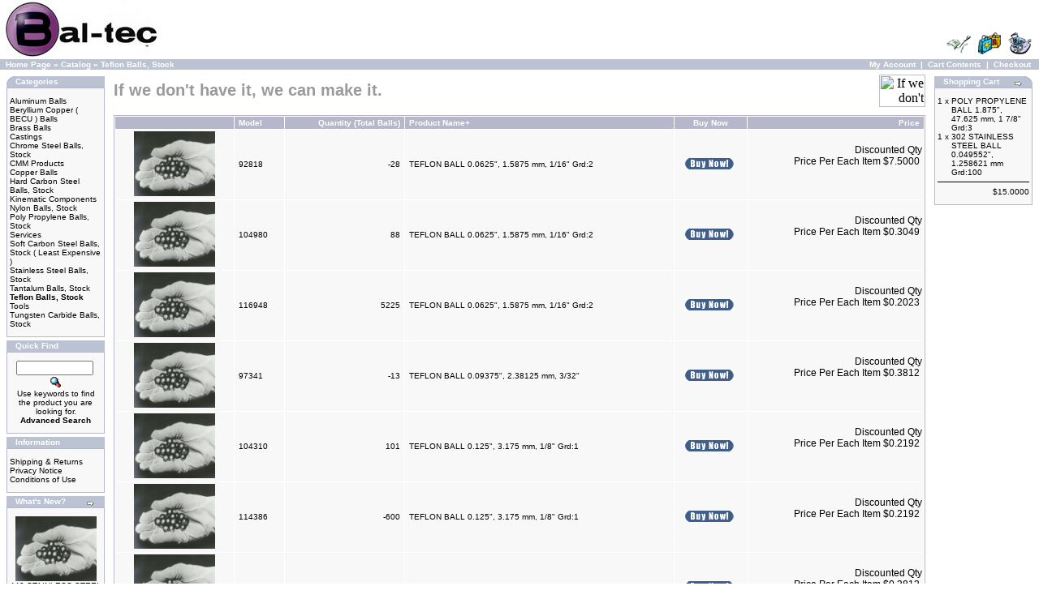

--- FILE ---
content_type: text/html; charset=UTF-8
request_url: https://www.precisionballs.com/catalog/index.php?cPath=39&osCsid=cd0db472c82db83a628e8e9259bc62ed
body_size: 43974
content:
<!doctype html public "-//W3C//DTD HTML 4.01 Transitional//EN">
<html dir="LTR" lang="en">
<head>
<meta http-equiv="Content-Type" content="text/html; charset=iso-8859-1">
<title>Bal-tec</title>
<base href="https://www.precisionballs.com/catalog/">
<link rel="stylesheet" type="text/css" href="stylesheet.css">
</head>
<body marginwidth="0" marginheight="0" topmargin="0" bottommargin="0" leftmargin="0" rightmargin="0">
<!-- header //-->
<table border="0" width="100%" cellspacing="0" cellpadding="0">
  <tr class="header">
    <td valign="middle"><a href="https://www.precisionballs.com/catalog/index.php?osCsid=cd0db472c82db83a628e8e9259bc62ed"><img src="images/store_logo.png" border="0" alt="Bal-tec" title=" Bal-tec " width="200" height="73"></a></td>
    <td align="right" valign="bottom"><a href="https://www.precisionballs.com/catalog/account.php?osCsid=cd0db472c82db83a628e8e9259bc62ed"><img src="images/header_account.gif" border="0" alt="My Account" title=" My Account " width="30" height="30"></a>&nbsp;&nbsp;<a href="https://www.precisionballs.com/catalog/shopping_cart.php?osCsid=cd0db472c82db83a628e8e9259bc62ed"><img src="images/header_cart.gif" border="0" alt="Cart Contents" title=" Cart Contents " width="30" height="30"></a>&nbsp;&nbsp;<a href="https://www.precisionballs.com/catalog/checkout_shipping.php?osCsid=cd0db472c82db83a628e8e9259bc62ed"><img src="images/header_checkout.gif" border="0" alt="Checkout" title=" Checkout " width="30" height="30"></a>&nbsp;&nbsp;</td>
  </tr>
</table>
<table border="0" width="100%" cellspacing="0" cellpadding="1">
  <tr class="headerNavigation">
    <td class="headerNavigation">&nbsp;&nbsp;<a href="https://www.precisionballs.com" class="headerNavigation">Home Page</a> &raquo; <a href="https://www.precisionballs.com/catalog/index.php?osCsid=cd0db472c82db83a628e8e9259bc62ed" class="headerNavigation">Catalog</a> &raquo; <a href="https://www.precisionballs.com/catalog/index.php?cPath=39&osCsid=cd0db472c82db83a628e8e9259bc62ed" class="headerNavigation">Teflon Balls, Stock</a></td>
    <td align="right" class="headerNavigation"><a href="https://www.precisionballs.com/catalog/account.php?osCsid=cd0db472c82db83a628e8e9259bc62ed" class="headerNavigation">My Account</a> &nbsp;|&nbsp; <a href="https://www.precisionballs.com/catalog/shopping_cart.php?osCsid=cd0db472c82db83a628e8e9259bc62ed" class="headerNavigation">Cart Contents</a> &nbsp;|&nbsp; <a href="https://www.precisionballs.com/catalog/checkout_shipping.php?osCsid=cd0db472c82db83a628e8e9259bc62ed" class="headerNavigation">Checkout</a> &nbsp;&nbsp;</td>
  </tr>
</table>
<!-- header_eof //-->

<!-- body //-->
<table border="0" width="100%" cellspacing="3" cellpadding="3">
  <tr>
    <td width="125" valign="top"><table border="0" width="125" cellspacing="0" cellpadding="2">
<!-- left_navigation //-->
<!-- categories //-->
          <tr>
            <td>
<table border="0" width="100%" cellspacing="0" cellpadding="0">
  <tr>
    <td height="14" class="infoBoxHeading"><img src="images/infobox/corner_left.gif" border="0" alt="" width="11" height="14"></td>
    <td width="100%" height="14" class="infoBoxHeading">Categories</td>
    <td height="14" class="infoBoxHeading" nowrap><img src="images/pixel_trans.gif" border="0" alt="" width="11" height="14"></td>
  </tr>
</table>
<table border="0" width="100%" cellspacing="0" cellpadding="1" class="infoBox">
  <tr>
    <td><table border="0" width="100%" cellspacing="0" cellpadding="3" class="infoBoxContents">
  <tr>
    <td><img src="images/pixel_trans.gif" border="0" alt="" width="100%" height="1"></td>
  </tr>
  <tr>
    <td class="boxText"><a href="https://www.precisionballs.com/catalog/index.php?cPath=38&osCsid=cd0db472c82db83a628e8e9259bc62ed">Aluminum Balls</a><br><a href="https://www.precisionballs.com/catalog/index.php?cPath=43&osCsid=cd0db472c82db83a628e8e9259bc62ed">Beryllium Copper ( BECU ) Balls</a><br><a href="https://www.precisionballs.com/catalog/index.php?cPath=30&osCsid=cd0db472c82db83a628e8e9259bc62ed">Brass Balls</a><br><a href="https://www.precisionballs.com/catalog/index.php?cPath=40&osCsid=cd0db472c82db83a628e8e9259bc62ed">Castings</a><br><a href="https://www.precisionballs.com/catalog/index.php?cPath=25&osCsid=cd0db472c82db83a628e8e9259bc62ed">Chrome Steel Balls, Stock</a><br><a href="https://www.precisionballs.com/catalog/index.php?cPath=22&osCsid=cd0db472c82db83a628e8e9259bc62ed">CMM Products</a><br><a href="https://www.precisionballs.com/catalog/index.php?cPath=42&osCsid=cd0db472c82db83a628e8e9259bc62ed">Copper Balls</a><br><a href="https://www.precisionballs.com/catalog/index.php?cPath=32&osCsid=cd0db472c82db83a628e8e9259bc62ed">Hard Carbon Steel Balls, Stock</a><br><a href="https://www.precisionballs.com/catalog/index.php?cPath=23&osCsid=cd0db472c82db83a628e8e9259bc62ed">Kinematic Components</a><br><a href="https://www.precisionballs.com/catalog/index.php?cPath=35&osCsid=cd0db472c82db83a628e8e9259bc62ed">Nylon Balls, Stock</a><br><a href="https://www.precisionballs.com/catalog/index.php?cPath=31&osCsid=cd0db472c82db83a628e8e9259bc62ed">Poly Propylene Balls, Stock</a><br><a href="https://www.precisionballs.com/catalog/index.php?cPath=37&osCsid=cd0db472c82db83a628e8e9259bc62ed">Services</a><br><a href="https://www.precisionballs.com/catalog/index.php?cPath=36&osCsid=cd0db472c82db83a628e8e9259bc62ed">Soft Carbon Steel Balls, Stock ( Least Expensive )</a><br><a href="https://www.precisionballs.com/catalog/index.php?cPath=27&osCsid=cd0db472c82db83a628e8e9259bc62ed">Stainless Steel Balls, Stock</a><br><a href="https://www.precisionballs.com/catalog/index.php?cPath=33&osCsid=cd0db472c82db83a628e8e9259bc62ed">Tantalum Balls, Stock</a><br><a href="https://www.precisionballs.com/catalog/index.php?cPath=39&osCsid=cd0db472c82db83a628e8e9259bc62ed"><b>Teflon Balls, Stock</b></a><br><a href="https://www.precisionballs.com/catalog/index.php?cPath=24&osCsid=cd0db472c82db83a628e8e9259bc62ed">Tools</a><br><a href="https://www.precisionballs.com/catalog/index.php?cPath=29&osCsid=cd0db472c82db83a628e8e9259bc62ed">Tungsten Carbide Balls, Stock</a><br></td>
  </tr>
  <tr>
    <td><img src="images/pixel_trans.gif" border="0" alt="" width="100%" height="1"></td>
  </tr>
</table>
</td>
  </tr>
</table>
            </td>
          </tr>
<!-- categories_eof //-->
<!-- search //-->
          <tr>
            <td>
<table border="0" width="100%" cellspacing="0" cellpadding="0">
  <tr>
    <td height="14" class="infoBoxHeading"><img src="images/infobox/corner_right_left.gif" border="0" alt="" width="11" height="14"></td>
    <td width="100%" height="14" class="infoBoxHeading">Quick Find</td>
    <td height="14" class="infoBoxHeading" nowrap><img src="images/pixel_trans.gif" border="0" alt="" width="11" height="14"></td>
  </tr>
</table>
<table border="0" width="100%" cellspacing="0" cellpadding="1" class="infoBox">
  <tr>
    <td><table border="0" width="100%" cellspacing="0" cellpadding="3" class="infoBoxContents">
  <tr>
    <td><img src="images/pixel_trans.gif" border="0" alt="" width="100%" height="1"></td>
  </tr>
  <tr>
    <td align="center" class="boxText"><form name="quick_find" action="https://www.precisionballs.com/catalog/advanced_search_result.php" method="get"><input type="text" name="keywords" size="10" maxlength="30" style="width: 95px">&nbsp;<input type="hidden" name="osCsid" value="cd0db472c82db83a628e8e9259bc62ed"><input type="image" src="includes/languages/english/images/buttons/button_quick_find.gif" border="0" alt="Quick Find" title=" Quick Find "><br>Use keywords to find the product you are looking for.<br><a href="https://www.precisionballs.com/catalog/advanced_search.php?osCsid=cd0db472c82db83a628e8e9259bc62ed"><b>Advanced Search</b></a></form></td>
  </tr>
  <tr>
    <td><img src="images/pixel_trans.gif" border="0" alt="" width="100%" height="1"></td>
  </tr>
</table>
</td>
  </tr>
</table>
            </td>
          </tr>
<!-- search_eof //-->
<!-- information //-->
          <tr>
            <td>
<table border="0" width="100%" cellspacing="0" cellpadding="0">
  <tr>
    <td height="14" class="infoBoxHeading"><img src="images/infobox/corner_right_left.gif" border="0" alt="" width="11" height="14"></td>
    <td width="100%" height="14" class="infoBoxHeading">Information</td>
    <td height="14" class="infoBoxHeading" nowrap><img src="images/pixel_trans.gif" border="0" alt="" width="11" height="14"></td>
  </tr>
</table>
<table border="0" width="100%" cellspacing="0" cellpadding="1" class="infoBox">
  <tr>
    <td><table border="0" width="100%" cellspacing="0" cellpadding="3" class="infoBoxContents">
  <tr>
    <td><img src="images/pixel_trans.gif" border="0" alt="" width="100%" height="1"></td>
  </tr>
  <tr>
    <td class="boxText"><a href="https://www.precisionballs.com/catalog/shipping.php?osCsid=cd0db472c82db83a628e8e9259bc62ed">Shipping & Returns</a><br><a href="https://www.precisionballs.com/catalog/privacy.php?osCsid=cd0db472c82db83a628e8e9259bc62ed">Privacy Notice</a><br><a href="https://www.precisionballs.com/catalog/conditions.php?osCsid=cd0db472c82db83a628e8e9259bc62ed">Conditions of Use</a><br></td>
  </tr>
  <tr>
    <td><img src="images/pixel_trans.gif" border="0" alt="" width="100%" height="1"></td>
  </tr>
</table>
</td>
  </tr>
</table>
            </td>
          </tr>
<!-- information_eof //-->
<!-- whats_new //-->
          <tr>
            <td>
<table border="0" width="100%" cellspacing="0" cellpadding="0">
  <tr>
    <td height="14" class="infoBoxHeading"><img src="images/infobox/corner_right_left.gif" border="0" alt="" width="11" height="14"></td>
    <td width="100%" height="14" class="infoBoxHeading">What's New?</td>
    <td height="14" class="infoBoxHeading" nowrap><a href="https://www.precisionballs.com/catalog/products_new.php?osCsid=cd0db472c82db83a628e8e9259bc62ed"><img src="images/infobox/arrow_right.gif" border="0" alt="more" title=" more " width="12" height="10"></a><img src="images/pixel_trans.gif" border="0" alt="" width="11" height="14"></td>
  </tr>
</table>
<table border="0" width="100%" cellspacing="0" cellpadding="1" class="infoBox">
  <tr>
    <td><table border="0" width="100%" cellspacing="0" cellpadding="3" class="infoBoxContents">
  <tr>
    <td><img src="images/pixel_trans.gif" border="0" alt="" width="100%" height="1"></td>
  </tr>
  <tr>
    <td align="center" class="boxText"><a href="https://www.precisionballs.com/catalog/product_info.php?products_id=122202&osCsid=cd0db472c82db83a628e8e9259bc62ed"><img src="images/ball.jpg" border="0" alt="440 STAINLESS STEEL BALL 0.437065&quot;, 11.101451 mm Grd:25" title=" 440 STAINLESS STEEL BALL 0.437065&quot;, 11.101451 mm Grd:25 " width="100" height="80"></a><br><a href="https://www.precisionballs.com/catalog/product_info.php?products_id=122202&osCsid=cd0db472c82db83a628e8e9259bc62ed">440 STAINLESS STEEL BALL 0.437065&quot;, 11.101451 mm Grd:25</a><br>$12.7000</td>
  </tr>
  <tr>
    <td><img src="images/pixel_trans.gif" border="0" alt="" width="100%" height="1"></td>
  </tr>
</table>
</td>
  </tr>
</table>
            </td>
          </tr>
<!-- whats_new_eof //-->
<!-- left_navigation_eof //-->
    </table></td>
<!-- body_text //-->
    <td width="100%" valign="top"><table border="0" width="100%" cellspacing="0" cellpadding="0">
      <tr>
        <td><table border="0" width="100%" cellspacing="0" cellpadding="0">
          <tr>
            <td class="pageHeading">If we don't have it, we can make it.</td>
            <td align="right"><img src="images/" border="0" alt="If we don't have it, we can make it." title=" If we don't have it, we can make it. " width="57" height="40"></td>
          </tr>
        </table></td>
      </tr>
      <tr>
        <td><img src="images/pixel_trans.gif" border="0" alt="" width="100%" height="10"></td>
      </tr>
      <tr>
        <td><table border="0" width="100%" cellspacing="0" cellpadding="2" class="productListing">
  <tr>
    <td align="center" class="productListing-heading">&nbsp;&nbsp;</td>
    <td class="productListing-heading">&nbsp;<a href="https://www.precisionballs.com/catalog/index.php?cPath=39&page=1&sort=2a&osCsid=cd0db472c82db83a628e8e9259bc62ed" title="Sort products ascendingly by Model" class="productListing-heading">Model</a>&nbsp;</td>
    <td align="right" class="productListing-heading">&nbsp;<a href="https://www.precisionballs.com/catalog/index.php?cPath=39&page=1&sort=3a&osCsid=cd0db472c82db83a628e8e9259bc62ed" title="Sort products ascendingly by Quantity (Total Balls)" class="productListing-heading">Quantity (Total Balls)</a>&nbsp;</td>
    <td class="productListing-heading">&nbsp;<a href="https://www.precisionballs.com/catalog/index.php?cPath=39&page=1&sort=4d&osCsid=cd0db472c82db83a628e8e9259bc62ed" title="Sort products descendingly by Product Name" class="productListing-heading">Product Name+</a>&nbsp;</td>
    <td align="center" class="productListing-heading">&nbsp;Buy Now&nbsp;</td>
    <td align="right" class="productListing-heading">&nbsp;<a href="https://www.precisionballs.com/catalog/index.php?cPath=39&page=1&sort=6a&osCsid=cd0db472c82db83a628e8e9259bc62ed" title="Sort products ascendingly by Price" class="productListing-heading">Price</a>&nbsp;</td>
  </tr>
  <tr class="productListing-odd">
    <td align="center" class="productListing-data">&nbsp;<a href="https://www.precisionballs.com/catalog/product_info.php?cPath=39&products_id=92818&osCsid=cd0db472c82db83a628e8e9259bc62ed"><img src="images/ball.jpg" border="0" alt="TEFLON BALL 0.0625&quot;, 1.5875 mm, 1/16&quot; Grd:2" title=" TEFLON BALL 0.0625&quot;, 1.5875 mm, 1/16&quot; Grd:2 " width="100" height="80"></a>&nbsp;</td>
    <td class="productListing-data">&nbsp;92818&nbsp;</td>
    <td align="right" class="productListing-data">&nbsp;-28&nbsp;</td>
    <td class="productListing-data">&nbsp;<a href="https://www.precisionballs.com/catalog/product_info.php?cPath=39&products_id=92818&osCsid=cd0db472c82db83a628e8e9259bc62ed">TEFLON BALL 0.0625&quot;, 1.5875 mm, 1/16&quot; Grd:2</a>&nbsp;</td>
    <td align="center" class="productListing-data"><a href="https://www.precisionballs.com/catalog/index.php?cPath=39&sort=4a&action=buy_now&products_id=92818&osCsid=cd0db472c82db83a628e8e9259bc62ed"><img src="includes/languages/english/images/buttons/button_buy_now.gif" border="0" alt="Buy Now" title=" Buy Now " width="60" height="14"></a>&nbsp;</td>
    <td align="right" class="productListing-data">&nbsp;<big>Discounted Qty <br>Price Per Each Item $7.5000&nbsp;</big><br><br><br></td>
  </tr>
  <tr class="productListing-even">
    <td align="center" class="productListing-data">&nbsp;<a href="https://www.precisionballs.com/catalog/product_info.php?cPath=39&products_id=104980&osCsid=cd0db472c82db83a628e8e9259bc62ed"><img src="images/ball.jpg" border="0" alt="TEFLON BALL 0.0625&quot;, 1.5875 mm, 1/16&quot; Grd:2" title=" TEFLON BALL 0.0625&quot;, 1.5875 mm, 1/16&quot; Grd:2 " width="100" height="80"></a>&nbsp;</td>
    <td class="productListing-data">&nbsp;104980&nbsp;</td>
    <td align="right" class="productListing-data">&nbsp;88&nbsp;</td>
    <td class="productListing-data">&nbsp;<a href="https://www.precisionballs.com/catalog/product_info.php?cPath=39&products_id=104980&osCsid=cd0db472c82db83a628e8e9259bc62ed">TEFLON BALL 0.0625&quot;, 1.5875 mm, 1/16&quot; Grd:2</a>&nbsp;</td>
    <td align="center" class="productListing-data"><a href="https://www.precisionballs.com/catalog/index.php?cPath=39&sort=4a&action=buy_now&products_id=104980&osCsid=cd0db472c82db83a628e8e9259bc62ed"><img src="includes/languages/english/images/buttons/button_buy_now.gif" border="0" alt="Buy Now" title=" Buy Now " width="60" height="14"></a>&nbsp;</td>
    <td align="right" class="productListing-data">&nbsp;<big>Discounted Qty <br>Price Per Each Item $0.3049&nbsp;</big><br><br><br></td>
  </tr>
  <tr class="productListing-odd">
    <td align="center" class="productListing-data">&nbsp;<a href="https://www.precisionballs.com/catalog/product_info.php?cPath=39&products_id=116948&osCsid=cd0db472c82db83a628e8e9259bc62ed"><img src="images/ball.jpg" border="0" alt="TEFLON BALL 0.0625&quot;, 1.5875 mm, 1/16&quot; Grd:2" title=" TEFLON BALL 0.0625&quot;, 1.5875 mm, 1/16&quot; Grd:2 " width="100" height="80"></a>&nbsp;</td>
    <td class="productListing-data">&nbsp;116948&nbsp;</td>
    <td align="right" class="productListing-data">&nbsp;5225&nbsp;</td>
    <td class="productListing-data">&nbsp;<a href="https://www.precisionballs.com/catalog/product_info.php?cPath=39&products_id=116948&osCsid=cd0db472c82db83a628e8e9259bc62ed">TEFLON BALL 0.0625&quot;, 1.5875 mm, 1/16&quot; Grd:2</a>&nbsp;</td>
    <td align="center" class="productListing-data"><a href="https://www.precisionballs.com/catalog/index.php?cPath=39&sort=4a&action=buy_now&products_id=116948&osCsid=cd0db472c82db83a628e8e9259bc62ed"><img src="includes/languages/english/images/buttons/button_buy_now.gif" border="0" alt="Buy Now" title=" Buy Now " width="60" height="14"></a>&nbsp;</td>
    <td align="right" class="productListing-data">&nbsp;<big>Discounted Qty <br>Price Per Each Item $0.2023&nbsp;</big><br><br><br></td>
  </tr>
  <tr class="productListing-even">
    <td align="center" class="productListing-data">&nbsp;<a href="https://www.precisionballs.com/catalog/product_info.php?cPath=39&products_id=97341&osCsid=cd0db472c82db83a628e8e9259bc62ed"><img src="images/ball.jpg" border="0" alt="TEFLON BALL 0.09375&quot;, 2.38125 mm, 3/32&quot;" title=" TEFLON BALL 0.09375&quot;, 2.38125 mm, 3/32&quot; " width="100" height="80"></a>&nbsp;</td>
    <td class="productListing-data">&nbsp;97341&nbsp;</td>
    <td align="right" class="productListing-data">&nbsp;-13&nbsp;</td>
    <td class="productListing-data">&nbsp;<a href="https://www.precisionballs.com/catalog/product_info.php?cPath=39&products_id=97341&osCsid=cd0db472c82db83a628e8e9259bc62ed">TEFLON BALL 0.09375&quot;, 2.38125 mm, 3/32&quot;</a>&nbsp;</td>
    <td align="center" class="productListing-data"><a href="https://www.precisionballs.com/catalog/index.php?cPath=39&sort=4a&action=buy_now&products_id=97341&osCsid=cd0db472c82db83a628e8e9259bc62ed"><img src="includes/languages/english/images/buttons/button_buy_now.gif" border="0" alt="Buy Now" title=" Buy Now " width="60" height="14"></a>&nbsp;</td>
    <td align="right" class="productListing-data">&nbsp;<big>Discounted Qty <br>Price Per Each Item $0.3812&nbsp;</big><br><br><br></td>
  </tr>
  <tr class="productListing-odd">
    <td align="center" class="productListing-data">&nbsp;<a href="https://www.precisionballs.com/catalog/product_info.php?cPath=39&products_id=104310&osCsid=cd0db472c82db83a628e8e9259bc62ed"><img src="images/ball.jpg" border="0" alt="TEFLON BALL 0.125&quot;, 3.175 mm, 1/8&quot; Grd:1" title=" TEFLON BALL 0.125&quot;, 3.175 mm, 1/8&quot; Grd:1 " width="100" height="80"></a>&nbsp;</td>
    <td class="productListing-data">&nbsp;104310&nbsp;</td>
    <td align="right" class="productListing-data">&nbsp;101&nbsp;</td>
    <td class="productListing-data">&nbsp;<a href="https://www.precisionballs.com/catalog/product_info.php?cPath=39&products_id=104310&osCsid=cd0db472c82db83a628e8e9259bc62ed">TEFLON BALL 0.125&quot;, 3.175 mm, 1/8&quot; Grd:1</a>&nbsp;</td>
    <td align="center" class="productListing-data"><a href="https://www.precisionballs.com/catalog/index.php?cPath=39&sort=4a&action=buy_now&products_id=104310&osCsid=cd0db472c82db83a628e8e9259bc62ed"><img src="includes/languages/english/images/buttons/button_buy_now.gif" border="0" alt="Buy Now" title=" Buy Now " width="60" height="14"></a>&nbsp;</td>
    <td align="right" class="productListing-data">&nbsp;<big>Discounted Qty <br>Price Per Each Item $0.2192&nbsp;</big><br><br><br></td>
  </tr>
  <tr class="productListing-even">
    <td align="center" class="productListing-data">&nbsp;<a href="https://www.precisionballs.com/catalog/product_info.php?cPath=39&products_id=114386&osCsid=cd0db472c82db83a628e8e9259bc62ed"><img src="images/ball.jpg" border="0" alt="TEFLON BALL 0.125&quot;, 3.175 mm, 1/8&quot; Grd:1" title=" TEFLON BALL 0.125&quot;, 3.175 mm, 1/8&quot; Grd:1 " width="100" height="80"></a>&nbsp;</td>
    <td class="productListing-data">&nbsp;114386&nbsp;</td>
    <td align="right" class="productListing-data">&nbsp;-600&nbsp;</td>
    <td class="productListing-data">&nbsp;<a href="https://www.precisionballs.com/catalog/product_info.php?cPath=39&products_id=114386&osCsid=cd0db472c82db83a628e8e9259bc62ed">TEFLON BALL 0.125&quot;, 3.175 mm, 1/8&quot; Grd:1</a>&nbsp;</td>
    <td align="center" class="productListing-data"><a href="https://www.precisionballs.com/catalog/index.php?cPath=39&sort=4a&action=buy_now&products_id=114386&osCsid=cd0db472c82db83a628e8e9259bc62ed"><img src="includes/languages/english/images/buttons/button_buy_now.gif" border="0" alt="Buy Now" title=" Buy Now " width="60" height="14"></a>&nbsp;</td>
    <td align="right" class="productListing-data">&nbsp;<big>Discounted Qty <br>Price Per Each Item $0.2192&nbsp;</big><br><br><br></td>
  </tr>
  <tr class="productListing-odd">
    <td align="center" class="productListing-data">&nbsp;<a href="https://www.precisionballs.com/catalog/product_info.php?cPath=39&products_id=87075&osCsid=cd0db472c82db83a628e8e9259bc62ed"><img src="images/ball.jpg" border="0" alt="TEFLON BALL 0.15625&quot;, 3.96875 mm, 5/32&quot; Grd:2" title=" TEFLON BALL 0.15625&quot;, 3.96875 mm, 5/32&quot; Grd:2 " width="100" height="80"></a>&nbsp;</td>
    <td class="productListing-data">&nbsp;87075&nbsp;</td>
    <td align="right" class="productListing-data">&nbsp;34&nbsp;</td>
    <td class="productListing-data">&nbsp;<a href="https://www.precisionballs.com/catalog/product_info.php?cPath=39&products_id=87075&osCsid=cd0db472c82db83a628e8e9259bc62ed">TEFLON BALL 0.15625&quot;, 3.96875 mm, 5/32&quot; Grd:2</a>&nbsp;</td>
    <td align="center" class="productListing-data"><a href="https://www.precisionballs.com/catalog/index.php?cPath=39&sort=4a&action=buy_now&products_id=87075&osCsid=cd0db472c82db83a628e8e9259bc62ed"><img src="includes/languages/english/images/buttons/button_buy_now.gif" border="0" alt="Buy Now" title=" Buy Now " width="60" height="14"></a>&nbsp;</td>
    <td align="right" class="productListing-data">&nbsp;<big>Discounted Qty <br>Price Per Each Item $0.3812&nbsp;</big><br><br><br></td>
  </tr>
  <tr class="productListing-even">
    <td align="center" class="productListing-data">&nbsp;<a href="https://www.precisionballs.com/catalog/product_info.php?cPath=39&products_id=110444&osCsid=cd0db472c82db83a628e8e9259bc62ed"><img src="images/ball.jpg" border="0" alt="TEFLON BALL 0.15625&quot;, 3.96875 mm, 5/32&quot; Grd:2" title=" TEFLON BALL 0.15625&quot;, 3.96875 mm, 5/32&quot; Grd:2 " width="100" height="80"></a>&nbsp;</td>
    <td class="productListing-data">&nbsp;110444&nbsp;</td>
    <td align="right" class="productListing-data">&nbsp;2437&nbsp;</td>
    <td class="productListing-data">&nbsp;<a href="https://www.precisionballs.com/catalog/product_info.php?cPath=39&products_id=110444&osCsid=cd0db472c82db83a628e8e9259bc62ed">TEFLON BALL 0.15625&quot;, 3.96875 mm, 5/32&quot; Grd:2</a>&nbsp;</td>
    <td align="center" class="productListing-data"><a href="https://www.precisionballs.com/catalog/index.php?cPath=39&sort=4a&action=buy_now&products_id=110444&osCsid=cd0db472c82db83a628e8e9259bc62ed"><img src="includes/languages/english/images/buttons/button_buy_now.gif" border="0" alt="Buy Now" title=" Buy Now " width="60" height="14"></a>&nbsp;</td>
    <td align="right" class="productListing-data">&nbsp;<big>Discounted Qty <br>Price Per Each Item $0.1874&nbsp;</big><br><br><br></td>
  </tr>
  <tr class="productListing-odd">
    <td align="center" class="productListing-data">&nbsp;<a href="https://www.precisionballs.com/catalog/product_info.php?cPath=39&products_id=24062&osCsid=cd0db472c82db83a628e8e9259bc62ed"><img src="images/ball.jpg" border="0" alt="TEFLON BALL 0.1875&quot;, 4.7625 mm, 3/16&quot; Grd:2" title=" TEFLON BALL 0.1875&quot;, 4.7625 mm, 3/16&quot; Grd:2 " width="100" height="80"></a>&nbsp;</td>
    <td class="productListing-data">&nbsp;24062&nbsp;</td>
    <td align="right" class="productListing-data">&nbsp;1&nbsp;</td>
    <td class="productListing-data">&nbsp;<a href="https://www.precisionballs.com/catalog/product_info.php?cPath=39&products_id=24062&osCsid=cd0db472c82db83a628e8e9259bc62ed">TEFLON BALL 0.1875&quot;, 4.7625 mm, 3/16&quot; Grd:2</a>&nbsp;</td>
    <td align="center" class="productListing-data"><a href="https://www.precisionballs.com/catalog/index.php?cPath=39&sort=4a&action=buy_now&products_id=24062&osCsid=cd0db472c82db83a628e8e9259bc62ed"><img src="includes/languages/english/images/buttons/button_buy_now.gif" border="0" alt="Buy Now" title=" Buy Now " width="60" height="14"></a>&nbsp;</td>
    <td align="right" class="productListing-data">&nbsp;<big>Discounted Qty <br>Price Per Each Item $7.5000&nbsp;</big><br><br><br></td>
  </tr>
  <tr class="productListing-even">
    <td align="center" class="productListing-data">&nbsp;<a href="https://www.precisionballs.com/catalog/product_info.php?cPath=39&products_id=50413&osCsid=cd0db472c82db83a628e8e9259bc62ed"><img src="images/ball.jpg" border="0" alt="TEFLON BALL 0.1875&quot;, 4.7625 mm, 3/16&quot; Grd:2" title=" TEFLON BALL 0.1875&quot;, 4.7625 mm, 3/16&quot; Grd:2 " width="100" height="80"></a>&nbsp;</td>
    <td class="productListing-data">&nbsp;50413&nbsp;</td>
    <td align="right" class="productListing-data">&nbsp;49&nbsp;</td>
    <td class="productListing-data">&nbsp;<a href="https://www.precisionballs.com/catalog/product_info.php?cPath=39&products_id=50413&osCsid=cd0db472c82db83a628e8e9259bc62ed">TEFLON BALL 0.1875&quot;, 4.7625 mm, 3/16&quot; Grd:2</a>&nbsp;</td>
    <td align="center" class="productListing-data"><a href="https://www.precisionballs.com/catalog/index.php?cPath=39&sort=4a&action=buy_now&products_id=50413&osCsid=cd0db472c82db83a628e8e9259bc62ed"><img src="includes/languages/english/images/buttons/button_buy_now.gif" border="0" alt="Buy Now" title=" Buy Now " width="60" height="14"></a>&nbsp;</td>
    <td align="right" class="productListing-data">&nbsp;<big>Discounted Qty <br>Price Per Each Item $0.4066&nbsp;</big><br><br><br></td>
  </tr>
  <tr class="productListing-odd">
    <td align="center" class="productListing-data">&nbsp;<a href="https://www.precisionballs.com/catalog/product_info.php?cPath=39&products_id=119607&osCsid=cd0db472c82db83a628e8e9259bc62ed"><img src="images/ball.jpg" border="0" alt="TEFLON BALL 0.1875&quot;, 4.7625 mm, 3/16&quot; Grd:2" title=" TEFLON BALL 0.1875&quot;, 4.7625 mm, 3/16&quot; Grd:2 " width="100" height="80"></a>&nbsp;</td>
    <td class="productListing-data">&nbsp;119607&nbsp;</td>
    <td align="right" class="productListing-data">&nbsp;1156&nbsp;</td>
    <td class="productListing-data">&nbsp;<a href="https://www.precisionballs.com/catalog/product_info.php?cPath=39&products_id=119607&osCsid=cd0db472c82db83a628e8e9259bc62ed">TEFLON BALL 0.1875&quot;, 4.7625 mm, 3/16&quot; Grd:2</a>&nbsp;</td>
    <td align="center" class="productListing-data"><a href="https://www.precisionballs.com/catalog/index.php?cPath=39&sort=4a&action=buy_now&products_id=119607&osCsid=cd0db472c82db83a628e8e9259bc62ed"><img src="includes/languages/english/images/buttons/button_buy_now.gif" border="0" alt="Buy Now" title=" Buy Now " width="60" height="14"></a>&nbsp;</td>
    <td align="right" class="productListing-data">&nbsp;<big>Discounted Qty <br>Price Per Each Item $0.2023&nbsp;</big><br><br><br></td>
  </tr>
  <tr class="productListing-even">
    <td align="center" class="productListing-data">&nbsp;<a href="https://www.precisionballs.com/catalog/product_info.php?cPath=39&products_id=106202&osCsid=cd0db472c82db83a628e8e9259bc62ed"><img src="images/ball.jpg" border="0" alt="TEFLON BALL 0.25&quot;, 6.35 mm, 1/4&quot; Grd:1" title=" TEFLON BALL 0.25&quot;, 6.35 mm, 1/4&quot; Grd:1 " width="100" height="80"></a>&nbsp;</td>
    <td class="productListing-data">&nbsp;106202&nbsp;</td>
    <td align="right" class="productListing-data">&nbsp;3668&nbsp;</td>
    <td class="productListing-data">&nbsp;<a href="https://www.precisionballs.com/catalog/product_info.php?cPath=39&products_id=106202&osCsid=cd0db472c82db83a628e8e9259bc62ed">TEFLON BALL 0.25&quot;, 6.35 mm, 1/4&quot; Grd:1</a>&nbsp;</td>
    <td align="center" class="productListing-data"><a href="https://www.precisionballs.com/catalog/index.php?cPath=39&sort=4a&action=buy_now&products_id=106202&osCsid=cd0db472c82db83a628e8e9259bc62ed"><img src="includes/languages/english/images/buttons/button_buy_now.gif" border="0" alt="Buy Now" title=" Buy Now " width="60" height="14"></a>&nbsp;</td>
    <td align="right" class="productListing-data">&nbsp;<big>Discounted Qty <br>Price Per Each Item $0.2564&nbsp;</big><br><br><br></td>
  </tr>
  <tr class="productListing-odd">
    <td align="center" class="productListing-data">&nbsp;<a href="https://www.precisionballs.com/catalog/product_info.php?cPath=39&products_id=105206&osCsid=cd0db472c82db83a628e8e9259bc62ed"><img src="images/ball.jpg" border="0" alt="TEFLON BALL 0.25&quot;, 6.35 mm, 1/4&quot; Grd:2" title=" TEFLON BALL 0.25&quot;, 6.35 mm, 1/4&quot; Grd:2 " width="100" height="80"></a>&nbsp;</td>
    <td class="productListing-data">&nbsp;105206&nbsp;</td>
    <td align="right" class="productListing-data">&nbsp;4330&nbsp;</td>
    <td class="productListing-data">&nbsp;<a href="https://www.precisionballs.com/catalog/product_info.php?cPath=39&products_id=105206&osCsid=cd0db472c82db83a628e8e9259bc62ed">TEFLON BALL 0.25&quot;, 6.35 mm, 1/4&quot; Grd:2</a>&nbsp;</td>
    <td align="center" class="productListing-data"><a href="https://www.precisionballs.com/catalog/index.php?cPath=39&sort=4a&action=buy_now&products_id=105206&osCsid=cd0db472c82db83a628e8e9259bc62ed"><img src="includes/languages/english/images/buttons/button_buy_now.gif" border="0" alt="Buy Now" title=" Buy Now " width="60" height="14"></a>&nbsp;</td>
    <td align="right" class="productListing-data">&nbsp;<big>Discounted Qty <br>Price Per Each Item $0.2564&nbsp;</big><br><br><br></td>
  </tr>
  <tr class="productListing-even">
    <td align="center" class="productListing-data">&nbsp;<a href="https://www.precisionballs.com/catalog/product_info.php?cPath=39&products_id=41287&osCsid=cd0db472c82db83a628e8e9259bc62ed"><img src="images/ball.jpg" border="0" alt="TEFLON BALL 0.28125&quot;, 7.14375 mm, 9/32&quot; Grd:2" title=" TEFLON BALL 0.28125&quot;, 7.14375 mm, 9/32&quot; Grd:2 " width="100" height="80"></a>&nbsp;</td>
    <td class="productListing-data">&nbsp;41287&nbsp;</td>
    <td align="right" class="productListing-data">&nbsp;9&nbsp;</td>
    <td class="productListing-data">&nbsp;<a href="https://www.precisionballs.com/catalog/product_info.php?cPath=39&products_id=41287&osCsid=cd0db472c82db83a628e8e9259bc62ed">TEFLON BALL 0.28125&quot;, 7.14375 mm, 9/32&quot; Grd:2</a>&nbsp;</td>
    <td align="center" class="productListing-data"><a href="https://www.precisionballs.com/catalog/index.php?cPath=39&sort=4a&action=buy_now&products_id=41287&osCsid=cd0db472c82db83a628e8e9259bc62ed"><img src="includes/languages/english/images/buttons/button_buy_now.gif" border="0" alt="Buy Now" title=" Buy Now " width="60" height="14"></a>&nbsp;</td>
    <td align="right" class="productListing-data">&nbsp;<big>Discounted Qty <br>Price Per Each Item $7.5000&nbsp;</big><br><br><br></td>
  </tr>
  <tr class="productListing-odd">
    <td align="center" class="productListing-data">&nbsp;<a href="https://www.precisionballs.com/catalog/product_info.php?cPath=39&products_id=102638&osCsid=cd0db472c82db83a628e8e9259bc62ed"><img src="images/ball.jpg" border="0" alt="TEFLON BALL 0.28125&quot;, 7.14375 mm, 9/32&quot; Grd:2" title=" TEFLON BALL 0.28125&quot;, 7.14375 mm, 9/32&quot; Grd:2 " width="100" height="80"></a>&nbsp;</td>
    <td class="productListing-data">&nbsp;102638&nbsp;</td>
    <td align="right" class="productListing-data">&nbsp;250&nbsp;</td>
    <td class="productListing-data">&nbsp;<a href="https://www.precisionballs.com/catalog/product_info.php?cPath=39&products_id=102638&osCsid=cd0db472c82db83a628e8e9259bc62ed">TEFLON BALL 0.28125&quot;, 7.14375 mm, 9/32&quot; Grd:2</a>&nbsp;</td>
    <td align="center" class="productListing-data"><a href="https://www.precisionballs.com/catalog/index.php?cPath=39&sort=4a&action=buy_now&products_id=102638&osCsid=cd0db472c82db83a628e8e9259bc62ed"><img src="includes/languages/english/images/buttons/button_buy_now.gif" border="0" alt="Buy Now" title=" Buy Now " width="60" height="14"></a>&nbsp;</td>
    <td align="right" class="productListing-data">&nbsp;<big>Discounted Qty <br>Price Per Each Item $0.5260&nbsp;</big><br><br><br></td>
  </tr>
  <tr class="productListing-even">
    <td align="center" class="productListing-data">&nbsp;<a href="https://www.precisionballs.com/catalog/product_info.php?cPath=39&products_id=29732&osCsid=cd0db472c82db83a628e8e9259bc62ed"><img src="images/ball.jpg" border="0" alt="TEFLON BALL 0.3125&quot;, 7.9375 mm, 5/16&quot; Grd:2" title=" TEFLON BALL 0.3125&quot;, 7.9375 mm, 5/16&quot; Grd:2 " width="100" height="80"></a>&nbsp;</td>
    <td class="productListing-data">&nbsp;29732&nbsp;</td>
    <td align="right" class="productListing-data">&nbsp;2333&nbsp;</td>
    <td class="productListing-data">&nbsp;<a href="https://www.precisionballs.com/catalog/product_info.php?cPath=39&products_id=29732&osCsid=cd0db472c82db83a628e8e9259bc62ed">TEFLON BALL 0.3125&quot;, 7.9375 mm, 5/16&quot; Grd:2</a>&nbsp;</td>
    <td align="center" class="productListing-data"><a href="https://www.precisionballs.com/catalog/index.php?cPath=39&sort=4a&action=buy_now&products_id=29732&osCsid=cd0db472c82db83a628e8e9259bc62ed"><img src="includes/languages/english/images/buttons/button_buy_now.gif" border="0" alt="Buy Now" title=" Buy Now " width="60" height="14"></a>&nbsp;</td>
    <td align="right" class="productListing-data">&nbsp;<big>Discounted Qty <br>Price Per Each Item $0.4263&nbsp;</big><br><br><br></td>
  </tr>
  <tr class="productListing-odd">
    <td align="center" class="productListing-data">&nbsp;<a href="https://www.precisionballs.com/catalog/product_info.php?cPath=39&products_id=59130&osCsid=cd0db472c82db83a628e8e9259bc62ed"><img src="images/ball.jpg" border="0" alt="TEFLON BALL 0.3125&quot;, 7.9375 mm, 5/16&quot; Grd:2" title=" TEFLON BALL 0.3125&quot;, 7.9375 mm, 5/16&quot; Grd:2 " width="100" height="80"></a>&nbsp;</td>
    <td class="productListing-data">&nbsp;59130&nbsp;</td>
    <td align="right" class="productListing-data">&nbsp;969&nbsp;</td>
    <td class="productListing-data">&nbsp;<a href="https://www.precisionballs.com/catalog/product_info.php?cPath=39&products_id=59130&osCsid=cd0db472c82db83a628e8e9259bc62ed">TEFLON BALL 0.3125&quot;, 7.9375 mm, 5/16&quot; Grd:2</a>&nbsp;</td>
    <td align="center" class="productListing-data"><a href="https://www.precisionballs.com/catalog/index.php?cPath=39&sort=4a&action=buy_now&products_id=59130&osCsid=cd0db472c82db83a628e8e9259bc62ed"><img src="includes/languages/english/images/buttons/button_buy_now.gif" border="0" alt="Buy Now" title=" Buy Now " width="60" height="14"></a>&nbsp;</td>
    <td align="right" class="productListing-data">&nbsp;<big>Discounted Qty <br>Price Per Each Item $0.6353&nbsp;</big><br><br><br></td>
  </tr>
  <tr class="productListing-even">
    <td align="center" class="productListing-data">&nbsp;<a href="https://www.precisionballs.com/catalog/product_info.php?cPath=39&products_id=59131&osCsid=cd0db472c82db83a628e8e9259bc62ed"><img src="images/ball.jpg" border="0" alt="TEFLON BALL 0.3125&quot;, 7.9375 mm, 5/16&quot; Grd:2" title=" TEFLON BALL 0.3125&quot;, 7.9375 mm, 5/16&quot; Grd:2 " width="100" height="80"></a>&nbsp;</td>
    <td class="productListing-data">&nbsp;59131&nbsp;</td>
    <td align="right" class="productListing-data">&nbsp;142&nbsp;</td>
    <td class="productListing-data">&nbsp;<a href="https://www.precisionballs.com/catalog/product_info.php?cPath=39&products_id=59131&osCsid=cd0db472c82db83a628e8e9259bc62ed">TEFLON BALL 0.3125&quot;, 7.9375 mm, 5/16&quot; Grd:2</a>&nbsp;</td>
    <td align="center" class="productListing-data"><a href="https://www.precisionballs.com/catalog/index.php?cPath=39&sort=4a&action=buy_now&products_id=59131&osCsid=cd0db472c82db83a628e8e9259bc62ed"><img src="includes/languages/english/images/buttons/button_buy_now.gif" border="0" alt="Buy Now" title=" Buy Now " width="60" height="14"></a>&nbsp;</td>
    <td align="right" class="productListing-data">&nbsp;<big>Discounted Qty <br>Price Per Each Item $0.6353&nbsp;</big><br><br><br></td>
  </tr>
  <tr class="productListing-odd">
    <td align="center" class="productListing-data">&nbsp;<a href="https://www.precisionballs.com/catalog/product_info.php?cPath=39&products_id=59132&osCsid=cd0db472c82db83a628e8e9259bc62ed"><img src="images/ball.jpg" border="0" alt="TEFLON BALL 0.3125&quot;, 7.9375 mm, 5/16&quot; Grd:2" title=" TEFLON BALL 0.3125&quot;, 7.9375 mm, 5/16&quot; Grd:2 " width="100" height="80"></a>&nbsp;</td>
    <td class="productListing-data">&nbsp;59132&nbsp;</td>
    <td align="right" class="productListing-data">&nbsp;899&nbsp;</td>
    <td class="productListing-data">&nbsp;<a href="https://www.precisionballs.com/catalog/product_info.php?cPath=39&products_id=59132&osCsid=cd0db472c82db83a628e8e9259bc62ed">TEFLON BALL 0.3125&quot;, 7.9375 mm, 5/16&quot; Grd:2</a>&nbsp;</td>
    <td align="center" class="productListing-data"><a href="https://www.precisionballs.com/catalog/index.php?cPath=39&sort=4a&action=buy_now&products_id=59132&osCsid=cd0db472c82db83a628e8e9259bc62ed"><img src="includes/languages/english/images/buttons/button_buy_now.gif" border="0" alt="Buy Now" title=" Buy Now " width="60" height="14"></a>&nbsp;</td>
    <td align="right" class="productListing-data">&nbsp;<big>Discounted Qty <br>Price Per Each Item $0.6353&nbsp;</big><br><br><br></td>
  </tr>
  <tr class="productListing-even">
    <td align="center" class="productListing-data">&nbsp;<a href="https://www.precisionballs.com/catalog/product_info.php?cPath=39&products_id=59133&osCsid=cd0db472c82db83a628e8e9259bc62ed"><img src="images/ball.jpg" border="0" alt="TEFLON BALL 0.3125&quot;, 7.9375 mm, 5/16&quot; Grd:2" title=" TEFLON BALL 0.3125&quot;, 7.9375 mm, 5/16&quot; Grd:2 " width="100" height="80"></a>&nbsp;</td>
    <td class="productListing-data">&nbsp;59133&nbsp;</td>
    <td align="right" class="productListing-data">&nbsp;962&nbsp;</td>
    <td class="productListing-data">&nbsp;<a href="https://www.precisionballs.com/catalog/product_info.php?cPath=39&products_id=59133&osCsid=cd0db472c82db83a628e8e9259bc62ed">TEFLON BALL 0.3125&quot;, 7.9375 mm, 5/16&quot; Grd:2</a>&nbsp;</td>
    <td align="center" class="productListing-data"><a href="https://www.precisionballs.com/catalog/index.php?cPath=39&sort=4a&action=buy_now&products_id=59133&osCsid=cd0db472c82db83a628e8e9259bc62ed"><img src="includes/languages/english/images/buttons/button_buy_now.gif" border="0" alt="Buy Now" title=" Buy Now " width="60" height="14"></a>&nbsp;</td>
    <td align="right" class="productListing-data">&nbsp;<big>Discounted Qty <br>Price Per Each Item $0.6353&nbsp;</big><br><br><br></td>
  </tr>
</table>
<table border="0" width="100%" cellspacing="0" cellpadding="2">
  <tr>
    <td class="smallText">Displaying <b>1</b> to <b>20</b> (of <b>52</b> products)</td>
    <td class="smallText" align="right">Result Pages: &nbsp;<b>1</b>&nbsp;&nbsp;<a href="https://www.precisionballs.com/catalog/index.php?cPath=39&sort=4a&page=2&osCsid=cd0db472c82db83a628e8e9259bc62ed" class="pageResults" title=" Page 2 "><u>2</u></a>&nbsp;&nbsp;<a href="https://www.precisionballs.com/catalog/index.php?cPath=39&sort=4a&page=3&osCsid=cd0db472c82db83a628e8e9259bc62ed" class="pageResults" title=" Page 3 "><u>3</u></a>&nbsp;&nbsp;<a href="https://www.precisionballs.com/catalog/index.php?cPath=39&sort=4a&page=2&osCsid=cd0db472c82db83a628e8e9259bc62ed" class="pageResults" title=" Next Page "><u>[Next&nbsp;&gt;&gt;]</u></a>&nbsp;</td>
  </tr>
</table>
</td>
      </tr>
    </table></td>
<!-- body_text_eof //-->
    <td width="125" valign="top"><table border="0" width="125" cellspacing="0" cellpadding="2">
<!-- right_navigation //-->
<!-- shopping_cart //-->
          <tr>
            <td>
<table border="0" width="100%" cellspacing="0" cellpadding="0">
  <tr>
    <td height="14" class="infoBoxHeading"><img src="images/infobox/corner_right_left.gif" border="0" alt="" width="11" height="14"></td>
    <td width="100%" height="14" class="infoBoxHeading">Shopping Cart</td>
    <td height="14" class="infoBoxHeading" nowrap><a href="https://www.precisionballs.com/catalog/shopping_cart.php?osCsid=cd0db472c82db83a628e8e9259bc62ed"><img src="images/infobox/arrow_right.gif" border="0" alt="more" title=" more " width="12" height="10"></a><img src="images/infobox/corner_right.gif" border="0" alt="" width="11" height="14"></td>
  </tr>
</table>
<table border="0" width="100%" cellspacing="0" cellpadding="1" class="infoBox">
  <tr>
    <td><table border="0" width="100%" cellspacing="0" cellpadding="3" class="infoBoxContents">
  <tr>
    <td><img src="images/pixel_trans.gif" border="0" alt="" width="100%" height="1"></td>
  </tr>
  <tr>
    <td class="boxText"><table border="0" width="100%" cellspacing="0" cellpadding="0"><tr><td align="right" valign="top" class="infoBoxContents"><span class="infoBoxContents">1&nbsp;x&nbsp;</span></td><td valign="top" class="infoBoxContents"><a href="https://www.precisionballs.com/catalog/product_info.php?products_id=43618&osCsid=cd0db472c82db83a628e8e9259bc62ed"><span class="infoBoxContents">POLY PROPYLENE BALL 1.875&quot;, 47.625 mm, 1 7/8&quot; Grd:3</span></a></td></tr><tr><td align="right" valign="top" class="infoBoxContents"><span class="infoBoxContents">1&nbsp;x&nbsp;</span></td><td valign="top" class="infoBoxContents"><a href="https://www.precisionballs.com/catalog/product_info.php?products_id=55985&osCsid=cd0db472c82db83a628e8e9259bc62ed"><span class="infoBoxContents">302 STAINLESS STEEL BALL 0.049552&quot;, 1.258621 mm Grd:100</span></a></td></tr></table></td>
  </tr>
  <tr>
    <td class="boxText"><img src="images/pixel_black.gif" border="0" alt="" width="100%" height="1"></td>
  </tr>
  <tr>
    <td align="right" class="boxText">$15.0000</td>
  </tr>
  <tr>
    <td><img src="images/pixel_trans.gif" border="0" alt="" width="100%" height="1"></td>
  </tr>
</table>
</td>
  </tr>
</table>
            </td>
          </tr>
<!-- shopping_cart_eof //-->
<!-- right_navigation_eof //-->
    </table></td>
  </tr>
</table>
<!-- body_eof //-->

<!-- footer //-->
<table border="0" width="100%" cellspacing="0" cellpadding="1">
  <tr class="footer">
    <td class="footer">&nbsp;&nbsp;Thursday 29 January, 2026&nbsp;&nbsp;</td>
    <td align="right" class="footer">&nbsp;&nbsp;334385200 requests since Thursday 29 May, 2008&nbsp;&nbsp;</td>
  </tr>
</table>
<br>
<table border="0" width="100%" cellspacing="0" cellpadding="0">
  <tr>
    <td align="center" class="smallText">Copyright &copy; 2026 <a href="https://www.precisionballs.com/catalog/index.php?osCsid=cd0db472c82db83a628e8e9259bc62ed">Bal-tec</a><br>Powered by <a href="http://www.oscommerce.com" target="_blank">osCommerce</a></td>
  </tr>
</table>

<!-- Google Analytics --> 
<script>
  (function(i,s,o,g,r,a,m){i['GoogleAnalyticsObject']=r;i[r]=i[r]||function(){
  (i[r].q=i[r].q||[]).push(arguments)},i[r].l=1*new Date();a=s.createElement(o),
  m=s.getElementsByTagName(o)[0];a.async=1;a.src=g;m.parentNode.insertBefore(a,m)
  })(window,document,'script','//www.google-analytics.com/analytics.js','ga');

  ga('create', 'UA-48617530-1', 'https://precisionballs.com');
  ga('send', 'pageview');
</script>
<!-- End Google Analytics -->
<!-- footer_eof //-->
<br>
</body>
</html>
